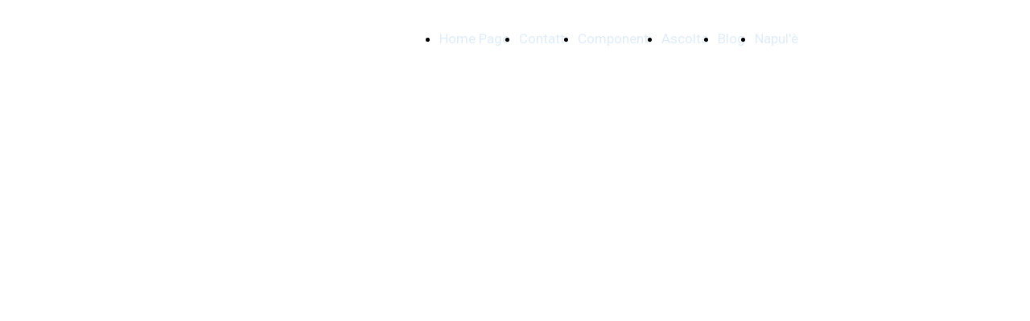

--- FILE ---
content_type: text/html; charset=UTF-8
request_url: https://ninoquaranta.it/noinomadi
body_size: 4892
content:
<!doctype html><html lang="it"> <head><title>MANIERA D'AUTORE - ninoquaranta</title><meta name="description" content="Maniera d&#039;Autore è un gruppo musicale che offre prestazioni dal vivo, eseguendo, nella modalità trio (pianoforte, chitarra e &quot;ritmica&quot;) oppure in quintetto, una vasta scelta di canzoni autoprodotte correlate da un&#039;ampia interpretazione dei brani più esemplari del panorama cantautoriale italiano!" /><meta charset="utf-8" /><link rel="preconnect" href="https://static.supersite.aruba.it" crossorigin><link rel="dns-prefetch" href="https://static.supersite.aruba.it/"><link rel="preconnect" href="https://files.supersite.aruba.it"><meta property="og:title" content="MANIERA D'AUTORE - ninoquaranta"/><meta property="og:description" content="Maniera d&#039;Autore è un gruppo musicale che offre prestazioni dal vivo, eseguendo, nella modalità trio (pianoforte, chitarra e &quot;ritmica&quot;) oppure in quintetto, una vasta scelta di canzoni autoprodotte correlate da un&#039;ampia interpretazione dei brani più esemplari del panorama cantautoriale italiano!" /><meta name="fragment" content="!"/><meta property="og:site_name" content="ninoquaranta"><meta property="og:url" content="https://ninoquaranta.it/it/noinomadi"/> <meta name="twitter:title" content="MANIERA D'AUTORE - ninoquaranta"/> <meta name="twitter:description" content="Maniera d&#039;Autore è un gruppo musicale che offre prestazioni dal vivo, eseguendo, nella modalità trio (pianoforte, chitarra e &quot;ritmica&quot;) oppure in quintetto, una vasta scelta di canzoni autoprodotte correlate da un&#039;ampia interpretazione dei brani più esemplari del panorama cantautoriale italiano!" /> <meta name="robots" content="all" /><meta name="revisit-after" content="10 days" /><meta name="viewport" content="width=1024" /><link rel="stylesheet" href="//editor.supersite.aruba.it/css/animations.css?v=444" /><style>.style_000000001{font-size:14px;font-family:Roboto; color:rgb(119,119,119);} .style_000000002{ font-size:16px; font-family:Roboto; color:rgb(255,255,255);} .style_000000003{ font-size:48px; font-family:Roboto; color:rgb(255,255,255);} .style_000000004{ font-size:16px; font-family:Roboto; color:rgb(33,33,33);} .style_000000006{ font-size:48px; font-family:Roboto; color:rgb(0,0,0);} .style_000000007{ font-size:14px; font-family:Roboto; color:rgb(255,255,255);} .style_000000005{ font-size:22px; font-family:Roboto; color:rgb(33,33,33);}</style><style>#mc5 a, #mc5 a:link, #mc5 a:active, #mc5 a:visited{ color: blue; text-decoration:none; transition: 0.2s all ease-in-out; -webkit-transition: 0.2s all ease-in-out; -moz-transition: 0.2s all ease-in-out; -ms-transition: 0.2s all ease-in-out; } #mc5 a:hover{ color: blue; text-decoration:none;}</style> <link id="fontstyle" href="/fontstyle.css?c=5557" rel="stylesheet" /><link href="https://fonts.googleapis.com/css?family=Unica+One:n,b,i,bi%7CRoboto:n,b,i,bi%7COpen+Sans:n,b,i,bi&display=swap" rel="stylesheet" /> <link href="/public/favicon.png" rel="icon" type="image/x-icon" /><link rel="canonical" href="https://www.ninoquaranta.it/noinomadi"/><style>html{-webkit-text-size-adjust: 100%;}*{ margin:0;}#mc5 h1,#mc5 h2,#mc5 h3,#mc5 h4,#mc5 h5,#mc5 h6{font-weight: 400;}body, #website {font-size: 16px;overflow-x: hidden;overflow-y: hidden;overflow-y:auto;background: #FFFFFF;margin: 0;font-family:'Open Sans',sans-serif; position: absolute; top: 0px; left: 0px; width: 100%; height: 100%; -webkit-overflow-scrolling: touch;}div, span {max-height: 200000px;}.testoc{line-height: 1.2; vertical-align:top;}.testoc span > span > a, .testoc span > font > span > a {display:inline-block}body.flazioNoScroll{overflow: hidden !important;}body *::-webkit-scrollbar { width: 8px;}body *::-webkit-scrollbar-thumb { border-radius: 15px; background: rgba(153, 156, 161, 0.8);}body *::-webkit-scrollbar-track { border-radius: 5px; border: 1px solid rgba(255,255,255,0.1); background: rgba(0,0,0,0.1);} .yscrollbar { position: absolute; top: 0; right: 0; width: 10px; background: red; z-index:30000; -webkit-border-radius: 15px; -moz-border-radius: 15px; border-radius: 15px; /* Background */ background: rgba(0, 0, 0, 0.2); /* Border bottom light */ border-bottom: 1px solid rgba(255, 255, 255, 0.1); /* Inner top shadow */ -moz-box-shadow: inset 0 3px 5px rgba(0, 0, 0, 0.1); -webkit-box-shadow: inset 0 3px 5px rgba(0, 0, 0, 0.1); box-shadow: inset 0 3px 5px rgba(0, 0, 0, 0.1); } .yscroller { background: #bbd; position: relative; top: 0; left: 0; width:100%; height:70px; cursor: pointer; } .yscroller:hover { background: #bbd; position: relative; top: 0; left: 0; cursor: pointer; -webkit-border-radius: 15px; -moz-border-radius: 15px; border-radius: 15px; } .yscroller:active { background: #003399; position: relative; top: 0; left: 0; width:100%; height:70px; cursor: pointer; } body.overflow_recaptha{ height: auto !important; overflow: scroll !important;}div#mc5.popup:after { content: ""; position: fixed; display: block; background: rgba(0,0,0,0.6); width: 100%; height: 100%; top: 0px; left: 0px; z-index: 2000;} </style> <script src="https://static.supersite.aruba.it/cookieb/cb.js"></script> <script> let website_id = 482425; _sckFlazio = []; document.addEventListener("DOMContentLoaded", function() { let flaziocb = new FlazioCB(website_id, false, ''); }); </script> <script>window.requestUri = "/noinomadi?";window.pages_cache = 1;titoloSito = "ninoquaranta";function queueCookieFun(fun, type) { if(typeof _sckFlazio !== "undefined") _sckFlazio.push({"script": fun, "type": type}); else{ fun(); } }</script><style type='text/css' id='aruba'> h1,h2,h3,h4,h5,h6 { margin: 0; line-height: 1.2em; padding-bottom: .4em; font-weight: 600; } </style><script type="application/ld+json">{ "@context": "http://schema.org", "@type": "WebSite", "name": "ninoquaranta", "url": "http://www.ninoquaranta.it"}</script> <link rel="preload" as="script" href="//static.supersite.aruba.it/js/jquery.js"><link rel="preload" as="script" href="//static.supersite.aruba.it/componenti/mainPushHF.js?version='225-204'"><script fetchpriority="high" src="//static.supersite.aruba.it/componenti/mainPushHF.js?version='225-204'"></script><script>window["flazioBasePath"] = "//static.supersite.aruba.it";window["custom_cookie_path"] = "https://static.supersite.aruba.it/cookieb";</script></head><body> <div id="website"> <link rel="stylesheet" href="//ninoquaranta.it/customstyle.css"><script src="//flazio.org/componenti/js/jquery.js"></script><div id="aCC5" style="position:absolute; z-index:100; left: 50%; top: 0;"><div id="mc5" style="position:absolute; z-index:150; left: -500px; top: 0px;"><div data-type="element" style="z-index:1;position:absolute; top:-504px;left:0px;width:100vw;height:472px"><img style="position:absolute; width:100vw;height:472px" src="https://files.supersite.aruba.it/media/13296_e010ae15cfef9bae4bfdc7d82ac658b8486e424b.jpeg/v1/w_0,h_472/e010ae15cfef9bae4bfdc7d82ac658b8486e424b.jpg" alt="e010ae15cfef9bae4bfdc7d82ac658b8486e424b" title="e010ae15cfef9bae4bfdc7d82ac658b8486e424b" ></div><div data-type="element" style="z-index:2;position:absolute; top:-155px;left:0px;width:100vw;height:115px"><div class="rettangolo" style="opacity:1;display:block; border-radius:0px;border-width:0px;border-color: #000000; background-color:#006DDE; width:100%; height:100%;"></div></div><div data-type="footer" style="z-index:3;position:absolute; top:3976px;left:0px;width:100vw;height:529px"><div class="rettangolo" style="opacity:1;display:block; border-radius:0px;border-width:0px;border-color: #000000; background-color:#212121; width:100%; height:100%;"></div></div><div data-type="footer" style="z-index:4;position:absolute; top:3976px;left:0px;width:100vw;height:529px"><img style="position:absolute; width:100vw;height:529px" src="https://files.supersite.aruba.it/media/13296_5601f89118d7f6200c54e1a24aab6e04ab1f0606.jpeg/v1/w_0,h_529/5601f89118d7f6200c54e1a24aab6e04ab1f0606.jpeg" alt="5601f89118d7f6200c54e1a24aab6e04ab1f0606.jpeg" title="5601f89118d7f6200c54e1a24aab6e04ab1f0606.jpeg" ></div><div data-type="element" style="z-index:5;position:absolute; top:44px;left:0px;width:100vw;height:704px"><div class="rettangolo" style="opacity:1;display:block; border-radius:0px;border-width:0px;border-color: #000000; background-color:#FFFFFF; width:100%; height:100%;"></div></div><div data-type="element" style="z-index:6;position:absolute; top:48px;left:366px;width:557px;height:1px"><div class="show-menu"> </div><ul style="font-size: 17px;font-family: Roboto;display: flex;" class="nav menu"><li style="line-height:1px;margin-right: 0px;padding-right: 12px;"><a style="color: #DFEDFB;" title="Home Page" href="/" >Home Page</a></li><li style="line-height:1px;margin-right: 0px;padding-right: 12px;"><a style="color: #DFEDFB;" title="Contatti" href="/contatti" >Contatti</a></li><li style="line-height:1px;margin-right: 0px;padding-right: 12px;"><a style="color: #DFEDFB;" title="Componenti" href="/componenti" >Componenti</a></li><li style="line-height:1px;margin-right: 0px;padding-right: 12px;"><a style="color: #DFEDFB;" title="Ascolta" href="httpseditorspaziowebittabpages" >Ascolta</a></li><li style="line-height:1px;margin-right: 0px;padding-right: 12px;"><a style="color: #DFEDFB;" title="Blog" href="/blog" >Blog</a></li><li style="line-height:1px;margin-right: 0px;padding-right: 12px;"><a style="color: #DFEDFB;" title="Napul'è" href="/noinomadi" >Napul'è</a></li></ul></div><div data-type="footer" style="z-index:993;position:absolute; top:4056px;left:52px;width:200px;height:49px"><h5 style=" text-align: left;"><span style="line-height:1.4;text-align:left;letter-spacing:normal;font-weight:400;text-shadow:none;" class="style_491179811820048377"> </span><p style="line-height:1.4;text-align:center;letter-spacing:normal;font-weight:400;text-shadow:none;" class="style_491179811820048377"><span style="line-height:1.4;text-align:center;letter-spacing:normal;font-weight:400;text-shadow:none;" class="style_491179811820048377"><i style="line-height:1.4;text-align:center;letter-spacing:normal;font-weight:400;text-shadow:none;" class="style_491179811820048377"><strong style="line-height:1.4;text-align:center;letter-spacing:normal;font-weight:700;text-shadow:none;" class="style_491179811820048377">NoiNOMADI<a href="noinomadi" target="_self" style="line-height:1.4;text-align:center;letter-spacing:normal;font-weight:700;text-shadow:none;" class="style_491179811820048377"><span style="line-height:1.4;text-align:center;letter-spacing:normal;font-weight:700;text-shadow:none;" class="style_491179811820048377"><u>/noinomadi</u></span></a></strong></i></span></p><span style="line-height:1.4;text-align:left;letter-spacing:normal;font-weight:400;text-shadow:none;" class="style_491179811820048377"> </span></h5></div><div data-type="footer" style="z-index:992;position:absolute; top:4056px;left:294px;width:200px;height:49px"><h5 style=" text-align: left;"><span style="line-height:1.4;text-align:left;letter-spacing:normal;font-weight:400;text-shadow:none;" class="style_491179811820048377"> </span><p style="line-height:1.4;text-align:center;letter-spacing:normal;font-weight:400;text-shadow:none;" class="style_491179811820048377"><span style="line-height:1.4;text-align:center;letter-spacing:normal;font-weight:400;text-shadow:none;" class="style_491179811820048377">Social</span></p><span style="line-height:1.4;text-align:left;letter-spacing:normal;font-weight:400;text-shadow:none;" class="style_491179811820048377"> </span></h5></div><div data-type="footer" style="z-index:991;position:absolute; top:4056px;left:537px;width:200px;height:49px"><h5 style=" text-align: left;"><span style="line-height:1.4;text-align:left;letter-spacing:normal;font-weight:400;text-shadow:none;" class="style_491179811820048377"> </span><p style="line-height:1.4;text-align:center;letter-spacing:normal;font-weight:400;text-shadow:none;" class="style_491179811820048377"><span style="line-height:1.4;text-align:center;letter-spacing:normal;font-weight:400;text-shadow:none;" class="style_491179811820048377">Contatti</span></p><span style="line-height:1.4;text-align:left;letter-spacing:normal;font-weight:400;text-shadow:none;" class="style_491179811820048377"> </span></h5></div><div data-type="footer" style="z-index:990;position:absolute; top:4056px;left:780px;width:200px;height:49px"><h5 style=" text-align: left;"><span style="line-height:1.4;text-align:left;letter-spacing:normal;font-weight:400;text-shadow:none;" class="style_491179811820048377"> </span><p style="line-height:1.4;text-align:center;letter-spacing:normal;font-weight:400;text-shadow:none;" class="style_491179811820048377"><span style="line-height:1.4;text-align:center;letter-spacing:normal;font-weight:400;text-shadow:none;" class="style_491179811820048377">e-mail</span></p><span style="line-height:1.4;text-align:left;letter-spacing:normal;font-weight:400;text-shadow:none;" class="style_491179811820048377"> </span></h5></div><div data-type="element" style="z-index:11;position:absolute; top:124px;left:52px;width:923px;height:544px"></div><div data-type="footer" style="z-index:988;position:absolute; top:4101px;left:52px;width:200px;height:186px"><p style="text-align:start;" class="style_1028176281454984523"><span class="style_330528828988391941" style="line-height:1.83;text-align:start;letter-spacing:normal;font-weight:400;text-shadow:none;"> </span></p><p style="text-align:center;line-height:1.83;letter-spacing:normal;font-weight:400;text-shadow:none;" class="style_330528828988391941"><span style="line-height:1.78;text-align:center;letter-spacing:normal;font-weight:400;text-shadow:none;" class="style_3296310827613821799">Eseguiamo dal Vivo: una vasta scelta di canzoni dello storico gruppo musicale "I Nomadi"</span></p><p> </p><p></p></div><div data-type="footer" style="z-index:13;position:absolute; top:4101px;left:294px;width:205px;height:33px"><br><span itemscope itemtype="http://schema.org/Organization"><link itemprop="url" href="https://ninoquaranta.it"><a itemprop="sameAs" href="https://twitter.com/Nino40Nino">twitter</a><br><a itemprop="sameAs" href="https://www.facebook.com/profile.php?id=100070359180200">facebook</a><br><a itemprop="sameAs" href="https://www.youtube.com/results?search_query=nino+quaranta">youtube</a><br></span></div><div data-type="footer" style="z-index:986;position:absolute; top:4101px;left:537px;width:200px;height:153px"><p style="text-align:center;" class="style_1028176281454984523"><span style="text-align:center;line-height:1.78;letter-spacing:normal;font-weight:400;text-shadow:none;" class="style_330528828988391941"><a class="style_330528828988391941" href="tel:NINO 3291057495 - MARIO 328 592 8112 - GIANLUCA 388 905 0819" style="line-height:1.83;text-align:center;letter-spacing:normal;font-weight:400;text-shadow:none;"><span style="line-height:1.78;text-align:center;letter-spacing:normal;font-weight:400;text-shadow:none;" class="style_330528828988391941">NINO 3291057495 - MARIO 328 592 8112 - GIANLUCA 388 905 0819</span></a></span></p></div><div data-type="footer" style="z-index:985;position:absolute; top:4101px;left:780px;width:200px;height:120px"><p style="text-align:center;" class="style_1028176281454984523"><span style="text-align:center;" class="style_1028176281454984523"><span style="text-align:center;line-height:1.78;letter-spacing:normal;font-weight:400;text-shadow:none;" class="style_1305754511794042836"></span><span style="text-align:center;line-height:1.78;letter-spacing:normal;font-weight:400;text-shadow:none;" class="style_330528828988391941"><a class="style_330528828988391941" href="mailto:info@ninoquaranta.it ninoquaranta@gmail.com" style="line-height:1.83;text-align:center;letter-spacing:normal;font-weight:400;text-shadow:none;"><span style="line-height:1.83;text-align:center;letter-spacing:normal;font-weight:400;text-shadow:none;" class="style_330528828988391941">info@ninoquaranta.it ninoquaranta@gmail.com</span></a></span></span></p></div><div data-type="footer" style="z-index:984;position:absolute; top:4327px;left:52px;width:928px;height:153px"><p style="text-align:center;" class="style_1028176281454984523"><span style="line-height:1.81;text-align:center;letter-spacing:normal;font-weight:400;text-shadow:none;" class="style_17547804189214684">Interpretazione LIVE delle più belle e significative canzoni de "I Nomadi"</span></p></div><div data-type="element" style="z-index:17;position:absolute; top:748px;left:0px;width:100vw;height:624px"><div class="rettangolo" style="opacity:1;display:block; border-radius:0px;border-width:0px;border-color: #000000; background-color:#FFFFFF; width:100%; height:100%;"></div></div><div data-type="element" style="z-index:18;position:absolute; top:748px;left:52px;width:923px;height:544px"></div><div data-type="element" style="z-index:19;position:absolute; top:1372px;left:0px;width:100vw;height:505px"><div class="rettangolo" style="opacity:1;display:block; border-radius:0px;border-width:0px;border-color: #000000; background-color:#FFFFFF; width:100%; height:100%;"></div></div><div data-type="element" style="z-index:980;position:absolute; top:1372px;left:537px;width:442px;height:211px"><h2 style=" text-align: left;"><span style="line-height:1.09;text-align:left;letter-spacing:-1px;font-weight:400;text-shadow:none;" class="style_390900647641832789"> </span><p style="line-height:1.09;text-align:center;letter-spacing:-1px;font-weight:400;text-shadow:none;" class="style_390900647641832789"><span style="line-height:1;text-align:center;letter-spacing:-1px;font-weight:400;text-shadow:none;" class="style_1719333799582155732">NOINOMADI: <br>INTERPRETAZIONE LIVE DELLE PIù BELLE CANZONI DE "I NOMADI"</span></p><span style="line-height:1.09;text-align:left;letter-spacing:-1px;font-weight:400;text-shadow:none;" class="style_390900647641832789"> </span></h2></div><div data-type="element" style="z-index:21;position:absolute; top:1448px;left:52px;width:437px;height:271px"></div><div data-type="element" style="z-index:978;position:absolute; top:1574px;left:537px;width:442px;height:242px"><p style="text-align:center;" class="style_1028176281454984523"><span style="line-height:1.79;text-align:center;letter-spacing:normal;font-weight:400;text-shadow:none;" class="style_1600099409916148455">MANIERA D'AUTORE VESTE, IN QUESTO CASO, I PANNI DELLA STORICA BAND EMILIANA, PER INTERPRETARE, DAL VIVO, LE SUE CANZONI PIU' SIGNIFICATIVE!</span></p></div><div data-type="element" style="z-index:23;position:absolute; top:1876px;left:0px;width:100vw;height:624px"><div class="rettangolo" style="opacity:1;display:block; border-radius:0px;border-width:0px;border-color: #000000; background-color:#FFFFFF; width:100%; height:100%;"></div></div><div data-type="element" style="z-index:24;position:absolute; top:1876px;left:52px;width:923px;height:544px"></div><div data-type="element" style="z-index:25;position:absolute; top:2500px;left:0px;width:100vw;height:852px"><div class="rettangolo" style="opacity:1;display:block; border-radius:0px;border-width:0px;border-color: #000000; background-color:#FFFFFF; width:100%; height:100%;"></div></div><div data-type="element" style="z-index:26;position:absolute; top:2500px;left:52px;width:275px;height:207px"><img style="position:absolute; width:275px;height:207px" src="https://files.supersite.aruba.it/media/13296_75c61ea5f268a8ec33d9a4fc8f7ab6f06dfb72b5.jpeg/v1/w_275,h_0/75c61ea5f268a8ec33d9a4fc8f7ab6f06dfb72b5.jpeg" alt="75c61ea5f268a8ec33d9a4fc8f7ab6f06dfb72b5.jpeg" title="75c61ea5f268a8ec33d9a4fc8f7ab6f06dfb72b5.jpeg" ></div><div data-type="element" style="z-index:27;position:absolute; top:2500px;left:375px;width:275px;height:208px"><img style="position:absolute; width:275px;height:208px" src="https://files.supersite.aruba.it/media/13296_404f0a8ceacea607d67bc6d10cec8717277d6de5.jpeg/v1/w_275,h_0/404f0a8ceacea607d67bc6d10cec8717277d6de5.jpeg" alt="404f0a8ceacea607d67bc6d10cec8717277d6de5.jpeg" title="404f0a8ceacea607d67bc6d10cec8717277d6de5.jpeg" ></div><div data-type="element" style="z-index:28;position:absolute; top:2500px;left:699px;width:275px;height:235px"><img style="position:absolute; width:275px;height:235px" src="https://files.supersite.aruba.it/media/13296_1d08357de6bd1d2e16d95622f17c0c8baa4905cf.jpeg/v1/w_275,h_0/1d08357de6bd1d2e16d95622f17c0c8baa4905cf.jpeg" alt="1d08357de6bd1d2e16d95622f17c0c8baa4905cf.jpeg" title="1d08357de6bd1d2e16d95622f17c0c8baa4905cf.jpeg" ></div><div data-type="element" style="z-index:971;position:absolute; top:2731px;left:52px;width:280px;height:54px"><h4 style=" text-align: left;"><span style="line-height:1.31;text-align:left;letter-spacing:normal;font-weight:400;text-shadow:none;" class="style_2600531380077402650"> </span><p style="line-height:1.31;text-align:center;letter-spacing:normal;font-weight:400;text-shadow:none;" class="style_2600531380077402650"><span style="line-height:1.31;text-align:center;letter-spacing:normal;font-weight:400;text-shadow:none;" class="style_2155551463365153131">MARIO GRILLO</span></p><span style="line-height:1.31;text-align:left;letter-spacing:normal;font-weight:400;text-shadow:none;" class="style_2600531380077402650"> </span></h4></div><div data-type="element" style="z-index:970;position:absolute; top:2732px;left:375px;width:280px;height:54px"><h4 style=" text-align: left;"><span style="line-height:1.31;text-align:left;letter-spacing:normal;font-weight:400;text-shadow:none;" class="style_2600531380077402650"> </span><p style="line-height:1.31;text-align:center;letter-spacing:normal;font-weight:400;text-shadow:none;" class="style_2600531380077402650"><span style="line-height:1.31;text-align:center;letter-spacing:normal;font-weight:400;text-shadow:none;" class="style_1570260545876998915">ROCCO OZIMO</span></p><span style="line-height:1.31;text-align:left;letter-spacing:normal;font-weight:400;text-shadow:none;" class="style_2600531380077402650"> </span></h4></div><div data-type="element" style="z-index:969;position:absolute; top:2759px;left:699px;width:280px;height:54px"><h4 style=" text-align: left;"><span style="line-height:1.31;text-align:left;letter-spacing:normal;font-weight:400;text-shadow:none;" class="style_2600531380077402650"> </span><p style="line-height:1.31;text-align:center;letter-spacing:normal;font-weight:400;text-shadow:none;" class="style_2600531380077402650"><span style="line-height:1.31;text-align:center;letter-spacing:normal;font-weight:400;text-shadow:none;" class="style_1942414816934583374">ANTONIO MASSO</span></p><span style="line-height:1.31;text-align:left;letter-spacing:normal;font-weight:400;text-shadow:none;" class="style_2600531380077402650"> </span></h4></div><div data-type="element" style="z-index:968;position:absolute; top:2777px;left:52px;width:280px;height:87px"><p style="text-align:center;" class="style_1028176281454984523"><span style="line-height:1.83;text-align:center;letter-spacing:normal;font-weight:400;text-shadow:none;" class="style_3389577712648270234">Chitarre, pianoforte elettrico, basso, controcanto.</span></p></div><div data-type="element" style="z-index:967;position:absolute; top:2778px;left:375px;width:280px;height:53px"><p style="text-align:center;" class="style_1028176281454984523"><span style="line-height:1.83;text-align:center;letter-spacing:normal;font-weight:400;text-shadow:none;" class="style_1115819890605161554">Batteria, percussioni.</span></p></div><div data-type="element" style="z-index:966;position:absolute; top:2805px;left:699px;width:280px;height:53px"><p style="text-align:center;" class="style_1028176281454984523"><span style="line-height:1.83;text-align:center;letter-spacing:normal;font-weight:400;text-shadow:none;" class="style_3710879636420667834">Basso elettrico.</span></p></div><div data-type="element" style="z-index:35;position:absolute; top:2873px;left:52px;width:437px;height:271px"><img style="position:absolute; width:437px;height:271px" src="https://files.supersite.aruba.it/media/13296_b1ddb6fec170914f57a95141e0c09cd5ef0b1e3d.jpeg/v1/w_437,h_0/b1ddb6fec170914f57a95141e0c09cd5ef0b1e3d.jpeg" alt="b1ddb6fec170914f57a95141e0c09cd5ef0b1e3d.jpeg" title="b1ddb6fec170914f57a95141e0c09cd5ef0b1e3d.jpeg" ></div><div data-type="element" style="z-index:36;position:absolute; top:2873px;left:537px;width:437px;height:292px"><img style="position:absolute; width:437px;height:292px" src="https://files.supersite.aruba.it/media/13296_5cc035f29ca033d0aba1d33db9b9d9c433a9903e.jpeg/v1/w_437,h_0/5cc035f29ca033d0aba1d33db9b9d9c433a9903e.jpeg" alt="5cc035f29ca033d0aba1d33db9b9d9c433a9903e.jpeg" title="5cc035f29ca033d0aba1d33db9b9d9c433a9903e.jpeg" ></div><div data-type="element" style="z-index:963;position:absolute; top:3168px;left:52px;width:442px;height:54px"><h4 style=" text-align: left;"><span style="line-height:1.31;text-align:left;letter-spacing:normal;font-weight:400;text-shadow:none;" class="style_2600531380077402650"> </span><p style="line-height:1.31;text-align:center;letter-spacing:normal;font-weight:400;text-shadow:none;" class="style_2600531380077402650"><span style="line-height:1.31;text-align:center;letter-spacing:normal;font-weight:400;text-shadow:none;" class="style_2451214309027179172">GIANLUCA GRILLO</span></p><span style="line-height:1.31;text-align:left;letter-spacing:normal;font-weight:400;text-shadow:none;" class="style_2600531380077402650"> </span></h4></div><div data-type="element" style="z-index:962;position:absolute; top:3189px;left:537px;width:442px;height:54px"><h4 style=" text-align: left;"><span style="line-height:1.31;text-align:left;letter-spacing:normal;font-weight:400;text-shadow:none;" class="style_2600531380077402650"> </span><p style="line-height:1.31;text-align:center;letter-spacing:normal;font-weight:400;text-shadow:none;" class="style_2600531380077402650"><span style="line-height:1.31;text-align:center;letter-spacing:normal;font-weight:400;text-shadow:none;" class="style_135260387667039957">NINO QUARANTA</span></p><span style="line-height:1.31;text-align:left;letter-spacing:normal;font-weight:400;text-shadow:none;" class="style_2600531380077402650"> </span></h4></div><div data-type="element" style="z-index:961;position:absolute; top:3214px;left:52px;width:442px;height:53px"><p style="text-align:center;" class="style_1028176281454984523"><span style="line-height:1.83;text-align:center;letter-spacing:normal;font-weight:400;text-shadow:none;" class="style_1159918495512001620">Chitarre, basso, batteria, percussioni</span></p></div><div data-type="element" style="z-index:960;position:absolute; top:3235px;left:537px;width:442px;height:57px"><p style="text-align:center;" class="style_1028176281454984523"><span style="line-height:1.8;text-align:center;letter-spacing:normal;font-weight:400;text-shadow:none;" class="style_2641112172683364077">Voce solista, cori.</span></p></div><div data-type="element" style="z-index:41;position:absolute; top:3352px;left:0px;width:100vw;height:624px"><div class="rettangolo" style="opacity:1;display:block; border-radius:0px;border-width:0px;border-color: #000000; background-color:#FFFFFF; width:100%; height:100%;"></div></div><div data-type="element" style="z-index:42;position:absolute; top:3352px;left:52px;width:923px;height:544px"></div></div></div> </div> <div id="fb_pixel"></div> <script> function getCookie(cname) { var name = cname + "="; var ca = document.cookie.split(';'); for (var i = 0; i < ca.length; i++) { var c = ca[i]; while (c.charAt(0) == ' ') c = c.substring(1); if (c.indexOf(name) == 0) return c.substring(name.length, c.length); } return "";}; </script> </body></html>

--- FILE ---
content_type: text/css
request_url: https://ninoquaranta.it/fontstyle.css?c=5557
body_size: 909
content:
.style_3008791137771517005{		font-family:Unica One;		font-size:33.669px;		color:rgb(255, 255, 255);}.style_330528828988391941{		font-family:Roboto;		font-size:18px;		color:rgb(255, 255, 255);}.style_1028176281454984523{		font-family:Open Sans;		font-size:16px;		color:rgb(0, 0, 0);}.style_3296310827613821799{		font-family:Roboto;		font-size:18px;		color:rgb(75, 172, 198);}.style_1305754511794042836{		font-family:Roboto;		font-size:18px;		color:rgb(0, 0, 0);}.style_491179811820048377{		font-family:Unica One;		font-size:20.4473px;		color:rgb(255, 255, 255);}.style_17547804189214684{		font-family:Roboto;		font-size:36px;		color:rgb(227, 108, 9);}.style_2600531380077402650{		font-family:Unica One;		font-size:26.2045px;		color:rgb(33, 33, 33);}.style_3530597432656020642{		font-family:Unica One;		font-size:26.2045px;		color:rgb(99, 36, 35);}.style_2346018148050723297{		font-family:Roboto;		font-size:14px;		color:rgb(89, 89, 89);}.style_539273082043582273{		font-family:Roboto;		font-size:14px;		color:rgb(149, 55, 52);}.style_3742120474193954216{		font-family:Roboto;		font-size:14px;		color:rgb(99, 36, 35);}.style_3664188488294929035{		font-family:Roboto;		font-size:18px;		color:rgb(99, 36, 35);}.style_570260087052142380{		font-family:Roboto;		font-size:20px;		color:rgb(255, 255, 255);}.style_1578290397243638220{		font-family:Roboto;		font-size:18px;		color:rgb(183, 221, 232);}.style_2332212686231880763{		font-family:Unica One;		font-size:43.3483px;		color:rgb(255, 255, 255);}.style_2523077791921693315{		font-family:Unica One;		font-size:53.2622px;		color:rgb(247, 150, 70);}.style_3435399048282030043{		font-family:Roboto;		font-size:16px;		color:rgb(255, 255, 0);}.style_2615570771969223201{		font-family:Unica One;		font-size:20.4473px;		color:rgb(151, 72, 6);}.style_1800718504536091273{		font-family:Unica One;		font-size:53.2622px;		color:rgb(151, 72, 6);}.style_2990769629366951742{		font-family:Unica One;		font-size:55.9707px;		color:rgb(255, 255, 255);}.style_3630798293986318847{		font-family:Roboto;		font-size:16.3636px;		color:rgb(31, 73, 125);}.style_2653296218699327003{		font-family:Unica One;		font-size:28px;		color:rgb(33, 33, 33);}.style_2026780029091935261{		font-family:Unica One;		font-size:28px;		color:rgb(247, 150, 70);}.style_979447087937618834{		font-family:Unica One;		font-size:20.4473px;		color:rgb(227, 108, 9);}.style_868987272366318054{		font-family:Unica One;		font-size:20.4473px;		color:rgb(33, 33, 33);}.style_1440389883514314947{		font-family:Roboto;		font-size:18px;		color:rgb(223, 237, 251);}.style_1105718502060135395{		font-family:Unica One;		font-size:26.2045px;		color:rgb(255, 255, 255);}.style_2302059511164535801{		font-family:Unica One;		font-size:89.2377px;		color:rgb(255, 255, 255);}.style_1254034502417194283{		font-family:Unica One;		font-size:89.2377px;		color:rgb(255, 255, 0);}.style_3597207180375335329{		font-family:Roboto;		font-size:53.2622px;		color:rgb(255, 255, 0);}.style_2490171954339096415{		font-family:Roboto;		font-size:53.2622px;		color:rgb(255, 255, 255);}.style_3385574691839434443{		font-family:Unica One;		font-size:20px;		color:rgb(255, 255, 255);}.style_3523216440148758163{		font-family:Unica One;		font-size:20px;		color:rgb(255, 255, 0);}.style_3047761743085346523{		font-family:Unica One;		font-size:20.4473px;		color:rgb(99, 36, 35);}.style_411180130488657745{		font-family:Unica One;		font-size:43.3483px;		color:rgb(253, 234, 218);}.style_3479855555205315653{		font-family:Roboto;		font-size:18px;		color:rgb(195, 214, 155);}.style_390900647641832789{		font-family:Unica One;		font-size:43.3483px;		color:rgb(33, 33, 33);}.style_1719333799582155732{		font-family:Unica One;		font-size:44.626px;		color:rgb(31, 73, 125);}.style_1600099409916148455{		font-family:Roboto;		font-size:24px;		color:rgb(99, 36, 35);}.style_2155551463365153131{		font-family:Unica One;		font-size:26.2045px;		color:rgb(79, 129, 189);}.style_3389577712648270234{		font-family:Roboto;		font-size:18px;		color:rgb(247, 150, 70);}.style_1570260545876998915{		font-family:Unica One;		font-size:26.2045px;		color:rgb(247, 150, 70);}.style_1115819890605161554{		font-family:Roboto;		font-size:18px;		color:rgb(149, 55, 52);}.style_1942414816934583374{		font-family:Unica One;		font-size:26.2045px;		color:rgb(31, 73, 125);}.style_3710879636420667834{		font-family:Roboto;		font-size:18px;		color:rgb(79, 129, 189);}.style_2451214309027179172{		font-family:Unica One;		font-size:26.2045px;		color:rgb(149, 55, 52);}.style_1159918495512001620{		font-family:Roboto;		font-size:18px;		color:rgb(227, 108, 9);}.style_135260387667039957{		font-family:Unica One;		font-size:26.2045px;		color:rgb(15, 36, 62);}.style_2641112172683364077{		font-family:Roboto;		font-size:20px;		color:rgb(15, 36, 62);}